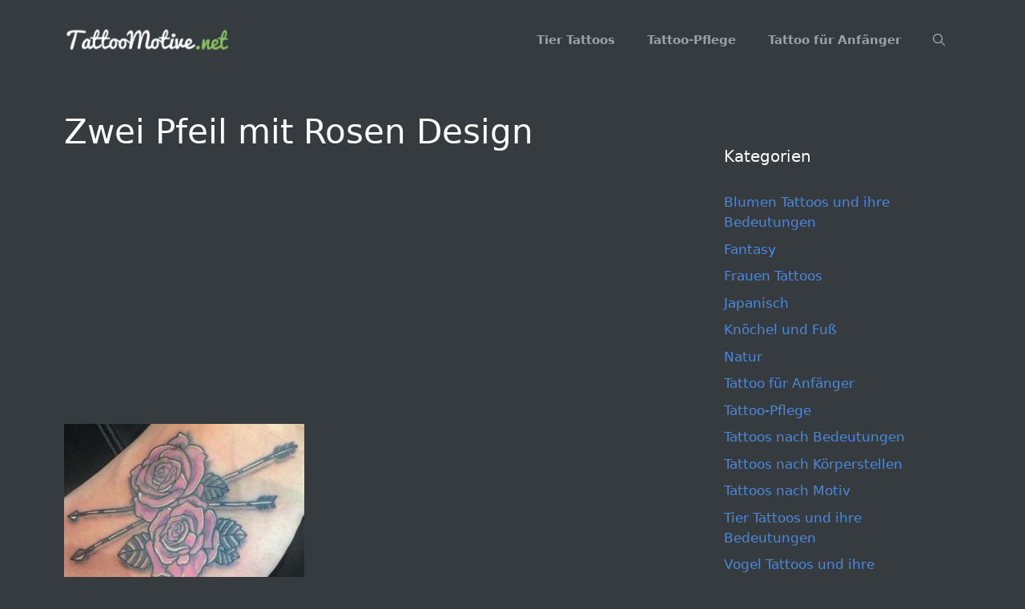

--- FILE ---
content_type: text/html; charset=UTF-8
request_url: https://tattoomotive.net/pfeil-tattoo-designs-mit-bedeutungen/29-21/
body_size: 13670
content:
<!DOCTYPE html>
<html lang="de">
<head>
	<meta charset="UTF-8">
	<meta name='robots' content='index, follow, max-image-preview:large, max-snippet:-1, max-video-preview:-1' />
<meta name="viewport" content="width=device-width, initial-scale=1">
	<!-- This site is optimized with the Yoast SEO plugin v25.6 - https://yoast.com/wordpress/plugins/seo/ -->
	<title>Zwei Pfeil mit Rosen Design - TattooMotive.net</title>
	<link rel="canonical" href="https://tattoomotive.net/pfeil-tattoo-designs-mit-bedeutungen/29-21/" />
	<meta property="og:locale" content="de_DE" />
	<meta property="og:type" content="article" />
	<meta property="og:title" content="Zwei Pfeil mit Rosen Design - TattooMotive.net" />
	<meta property="og:url" content="https://tattoomotive.net/pfeil-tattoo-designs-mit-bedeutungen/29-21/" />
	<meta property="og:site_name" content="TattooMotive.net" />
	<meta property="article:modified_time" content="2016-07-01T14:35:02+00:00" />
	<meta property="og:image" content="https://tattoomotive.net/pfeil-tattoo-designs-mit-bedeutungen/29-21" />
	<meta property="og:image:width" content="600" />
	<meta property="og:image:height" content="481" />
	<meta property="og:image:type" content="image/jpeg" />
	<meta name="twitter:card" content="summary_large_image" />
	<script type="application/ld+json" class="yoast-schema-graph">{"@context":"https://schema.org","@graph":[{"@type":"WebPage","@id":"https://tattoomotive.net/pfeil-tattoo-designs-mit-bedeutungen/29-21/","url":"https://tattoomotive.net/pfeil-tattoo-designs-mit-bedeutungen/29-21/","name":"Zwei Pfeil mit Rosen Design - TattooMotive.net","isPartOf":{"@id":"https://tattoomotive.net/#website"},"primaryImageOfPage":{"@id":"https://tattoomotive.net/pfeil-tattoo-designs-mit-bedeutungen/29-21/#primaryimage"},"image":{"@id":"https://tattoomotive.net/pfeil-tattoo-designs-mit-bedeutungen/29-21/#primaryimage"},"thumbnailUrl":"https://tattoomotive.net/wp-content/uploads/tattoomotive.net_pfeil-tattoo-designs-mit-bedeutungen-30-ideen-23.jpg","datePublished":"2016-07-01T14:13:32+00:00","dateModified":"2016-07-01T14:35:02+00:00","breadcrumb":{"@id":"https://tattoomotive.net/pfeil-tattoo-designs-mit-bedeutungen/29-21/#breadcrumb"},"inLanguage":"de","potentialAction":[{"@type":"ReadAction","target":["https://tattoomotive.net/pfeil-tattoo-designs-mit-bedeutungen/29-21/"]}]},{"@type":"ImageObject","inLanguage":"de","@id":"https://tattoomotive.net/pfeil-tattoo-designs-mit-bedeutungen/29-21/#primaryimage","url":"https://tattoomotive.net/wp-content/uploads/tattoomotive.net_pfeil-tattoo-designs-mit-bedeutungen-30-ideen-23.jpg","contentUrl":"https://tattoomotive.net/wp-content/uploads/tattoomotive.net_pfeil-tattoo-designs-mit-bedeutungen-30-ideen-23.jpg","width":600,"height":481,"caption":"Zwei Pfeil mit Rosen Design"},{"@type":"BreadcrumbList","@id":"https://tattoomotive.net/pfeil-tattoo-designs-mit-bedeutungen/29-21/#breadcrumb","itemListElement":[{"@type":"ListItem","position":1,"name":"Home","item":"https://tattoomotive.net/"},{"@type":"ListItem","position":2,"name":"Pfeil Tattoo Designs mit Bedeutungen – 35 Ideen","item":"https://tattoomotive.net/pfeil-tattoo-designs-mit-bedeutungen/"},{"@type":"ListItem","position":3,"name":"Zwei Pfeil mit Rosen Design"}]},{"@type":"WebSite","@id":"https://tattoomotive.net/#website","url":"https://tattoomotive.net/","name":"TattooMotive.net","description":"Tattoos, Tattoo Motive, Tattoo Bedeutungen","publisher":{"@id":"https://tattoomotive.net/#organization"},"potentialAction":[{"@type":"SearchAction","target":{"@type":"EntryPoint","urlTemplate":"https://tattoomotive.net/?s={search_term_string}"},"query-input":{"@type":"PropertyValueSpecification","valueRequired":true,"valueName":"search_term_string"}}],"inLanguage":"de"},{"@type":"Organization","@id":"https://tattoomotive.net/#organization","name":"TattooMotive.net","url":"https://tattoomotive.net/","logo":{"@type":"ImageObject","inLanguage":"de","@id":"https://tattoomotive.net/#/schema/logo/image/","url":"https://tattoomotive.net/wp-content/uploads/tattoomotive.net_tattoomotive.net_tattoomotive-logo-e1467159012499.png","contentUrl":"https://tattoomotive.net/wp-content/uploads/tattoomotive.net_tattoomotive.net_tattoomotive-logo-e1467159012499.png","width":247,"height":32,"caption":"TattooMotive.net"},"image":{"@id":"https://tattoomotive.net/#/schema/logo/image/"}}]}</script>
	<!-- / Yoast SEO plugin. -->


<link rel="alternate" type="application/rss+xml" title="TattooMotive.net &raquo; Feed" href="https://tattoomotive.net/feed/" />
<link rel="alternate" type="application/rss+xml" title="TattooMotive.net &raquo; Kommentar-Feed" href="https://tattoomotive.net/comments/feed/" />
<link rel="alternate" type="application/rss+xml" title="TattooMotive.net &raquo; Kommentar-Feed zu Zwei Pfeil mit Rosen Design" href="https://tattoomotive.net/pfeil-tattoo-designs-mit-bedeutungen/29-21/#main/feed/" />
<script>
window._wpemojiSettings = {"baseUrl":"https:\/\/s.w.org\/images\/core\/emoji\/15.0.3\/72x72\/","ext":".png","svgUrl":"https:\/\/s.w.org\/images\/core\/emoji\/15.0.3\/svg\/","svgExt":".svg","source":{"concatemoji":"https:\/\/tattoomotive.net\/wp-includes\/js\/wp-emoji-release.min.js?ver=6.6.4"}};
/*! This file is auto-generated */
!function(i,n){var o,s,e;function c(e){try{var t={supportTests:e,timestamp:(new Date).valueOf()};sessionStorage.setItem(o,JSON.stringify(t))}catch(e){}}function p(e,t,n){e.clearRect(0,0,e.canvas.width,e.canvas.height),e.fillText(t,0,0);var t=new Uint32Array(e.getImageData(0,0,e.canvas.width,e.canvas.height).data),r=(e.clearRect(0,0,e.canvas.width,e.canvas.height),e.fillText(n,0,0),new Uint32Array(e.getImageData(0,0,e.canvas.width,e.canvas.height).data));return t.every(function(e,t){return e===r[t]})}function u(e,t,n){switch(t){case"flag":return n(e,"\ud83c\udff3\ufe0f\u200d\u26a7\ufe0f","\ud83c\udff3\ufe0f\u200b\u26a7\ufe0f")?!1:!n(e,"\ud83c\uddfa\ud83c\uddf3","\ud83c\uddfa\u200b\ud83c\uddf3")&&!n(e,"\ud83c\udff4\udb40\udc67\udb40\udc62\udb40\udc65\udb40\udc6e\udb40\udc67\udb40\udc7f","\ud83c\udff4\u200b\udb40\udc67\u200b\udb40\udc62\u200b\udb40\udc65\u200b\udb40\udc6e\u200b\udb40\udc67\u200b\udb40\udc7f");case"emoji":return!n(e,"\ud83d\udc26\u200d\u2b1b","\ud83d\udc26\u200b\u2b1b")}return!1}function f(e,t,n){var r="undefined"!=typeof WorkerGlobalScope&&self instanceof WorkerGlobalScope?new OffscreenCanvas(300,150):i.createElement("canvas"),a=r.getContext("2d",{willReadFrequently:!0}),o=(a.textBaseline="top",a.font="600 32px Arial",{});return e.forEach(function(e){o[e]=t(a,e,n)}),o}function t(e){var t=i.createElement("script");t.src=e,t.defer=!0,i.head.appendChild(t)}"undefined"!=typeof Promise&&(o="wpEmojiSettingsSupports",s=["flag","emoji"],n.supports={everything:!0,everythingExceptFlag:!0},e=new Promise(function(e){i.addEventListener("DOMContentLoaded",e,{once:!0})}),new Promise(function(t){var n=function(){try{var e=JSON.parse(sessionStorage.getItem(o));if("object"==typeof e&&"number"==typeof e.timestamp&&(new Date).valueOf()<e.timestamp+604800&&"object"==typeof e.supportTests)return e.supportTests}catch(e){}return null}();if(!n){if("undefined"!=typeof Worker&&"undefined"!=typeof OffscreenCanvas&&"undefined"!=typeof URL&&URL.createObjectURL&&"undefined"!=typeof Blob)try{var e="postMessage("+f.toString()+"("+[JSON.stringify(s),u.toString(),p.toString()].join(",")+"));",r=new Blob([e],{type:"text/javascript"}),a=new Worker(URL.createObjectURL(r),{name:"wpTestEmojiSupports"});return void(a.onmessage=function(e){c(n=e.data),a.terminate(),t(n)})}catch(e){}c(n=f(s,u,p))}t(n)}).then(function(e){for(var t in e)n.supports[t]=e[t],n.supports.everything=n.supports.everything&&n.supports[t],"flag"!==t&&(n.supports.everythingExceptFlag=n.supports.everythingExceptFlag&&n.supports[t]);n.supports.everythingExceptFlag=n.supports.everythingExceptFlag&&!n.supports.flag,n.DOMReady=!1,n.readyCallback=function(){n.DOMReady=!0}}).then(function(){return e}).then(function(){var e;n.supports.everything||(n.readyCallback(),(e=n.source||{}).concatemoji?t(e.concatemoji):e.wpemoji&&e.twemoji&&(t(e.twemoji),t(e.wpemoji)))}))}((window,document),window._wpemojiSettings);
</script>
<style id='wp-emoji-styles-inline-css'>

	img.wp-smiley, img.emoji {
		display: inline !important;
		border: none !important;
		box-shadow: none !important;
		height: 1em !important;
		width: 1em !important;
		margin: 0 0.07em !important;
		vertical-align: -0.1em !important;
		background: none !important;
		padding: 0 !important;
	}
</style>
<link rel='stylesheet' id='wp-block-library-css' href='https://tattoomotive.net/wp-includes/css/dist/block-library/style.min.css?ver=6.6.4' media='all' />
<style id='classic-theme-styles-inline-css'>
/*! This file is auto-generated */
.wp-block-button__link{color:#fff;background-color:#32373c;border-radius:9999px;box-shadow:none;text-decoration:none;padding:calc(.667em + 2px) calc(1.333em + 2px);font-size:1.125em}.wp-block-file__button{background:#32373c;color:#fff;text-decoration:none}
</style>
<style id='global-styles-inline-css'>
:root{--wp--preset--aspect-ratio--square: 1;--wp--preset--aspect-ratio--4-3: 4/3;--wp--preset--aspect-ratio--3-4: 3/4;--wp--preset--aspect-ratio--3-2: 3/2;--wp--preset--aspect-ratio--2-3: 2/3;--wp--preset--aspect-ratio--16-9: 16/9;--wp--preset--aspect-ratio--9-16: 9/16;--wp--preset--color--black: #000000;--wp--preset--color--cyan-bluish-gray: #abb8c3;--wp--preset--color--white: #ffffff;--wp--preset--color--pale-pink: #f78da7;--wp--preset--color--vivid-red: #cf2e2e;--wp--preset--color--luminous-vivid-orange: #ff6900;--wp--preset--color--luminous-vivid-amber: #fcb900;--wp--preset--color--light-green-cyan: #7bdcb5;--wp--preset--color--vivid-green-cyan: #00d084;--wp--preset--color--pale-cyan-blue: #8ed1fc;--wp--preset--color--vivid-cyan-blue: #0693e3;--wp--preset--color--vivid-purple: #9b51e0;--wp--preset--color--contrast: var(--contrast);--wp--preset--color--contrast-2: var(--contrast-2);--wp--preset--color--contrast-3: var(--contrast-3);--wp--preset--color--base: var(--base);--wp--preset--color--base-2: var(--base-2);--wp--preset--color--base-3: var(--base-3);--wp--preset--color--accent: var(--accent);--wp--preset--gradient--vivid-cyan-blue-to-vivid-purple: linear-gradient(135deg,rgba(6,147,227,1) 0%,rgb(155,81,224) 100%);--wp--preset--gradient--light-green-cyan-to-vivid-green-cyan: linear-gradient(135deg,rgb(122,220,180) 0%,rgb(0,208,130) 100%);--wp--preset--gradient--luminous-vivid-amber-to-luminous-vivid-orange: linear-gradient(135deg,rgba(252,185,0,1) 0%,rgba(255,105,0,1) 100%);--wp--preset--gradient--luminous-vivid-orange-to-vivid-red: linear-gradient(135deg,rgba(255,105,0,1) 0%,rgb(207,46,46) 100%);--wp--preset--gradient--very-light-gray-to-cyan-bluish-gray: linear-gradient(135deg,rgb(238,238,238) 0%,rgb(169,184,195) 100%);--wp--preset--gradient--cool-to-warm-spectrum: linear-gradient(135deg,rgb(74,234,220) 0%,rgb(151,120,209) 20%,rgb(207,42,186) 40%,rgb(238,44,130) 60%,rgb(251,105,98) 80%,rgb(254,248,76) 100%);--wp--preset--gradient--blush-light-purple: linear-gradient(135deg,rgb(255,206,236) 0%,rgb(152,150,240) 100%);--wp--preset--gradient--blush-bordeaux: linear-gradient(135deg,rgb(254,205,165) 0%,rgb(254,45,45) 50%,rgb(107,0,62) 100%);--wp--preset--gradient--luminous-dusk: linear-gradient(135deg,rgb(255,203,112) 0%,rgb(199,81,192) 50%,rgb(65,88,208) 100%);--wp--preset--gradient--pale-ocean: linear-gradient(135deg,rgb(255,245,203) 0%,rgb(182,227,212) 50%,rgb(51,167,181) 100%);--wp--preset--gradient--electric-grass: linear-gradient(135deg,rgb(202,248,128) 0%,rgb(113,206,126) 100%);--wp--preset--gradient--midnight: linear-gradient(135deg,rgb(2,3,129) 0%,rgb(40,116,252) 100%);--wp--preset--font-size--small: 13px;--wp--preset--font-size--medium: 20px;--wp--preset--font-size--large: 36px;--wp--preset--font-size--x-large: 42px;--wp--preset--spacing--20: 0.44rem;--wp--preset--spacing--30: 0.67rem;--wp--preset--spacing--40: 1rem;--wp--preset--spacing--50: 1.5rem;--wp--preset--spacing--60: 2.25rem;--wp--preset--spacing--70: 3.38rem;--wp--preset--spacing--80: 5.06rem;--wp--preset--shadow--natural: 6px 6px 9px rgba(0, 0, 0, 0.2);--wp--preset--shadow--deep: 12px 12px 50px rgba(0, 0, 0, 0.4);--wp--preset--shadow--sharp: 6px 6px 0px rgba(0, 0, 0, 0.2);--wp--preset--shadow--outlined: 6px 6px 0px -3px rgba(255, 255, 255, 1), 6px 6px rgba(0, 0, 0, 1);--wp--preset--shadow--crisp: 6px 6px 0px rgba(0, 0, 0, 1);}:where(.is-layout-flex){gap: 0.5em;}:where(.is-layout-grid){gap: 0.5em;}body .is-layout-flex{display: flex;}.is-layout-flex{flex-wrap: wrap;align-items: center;}.is-layout-flex > :is(*, div){margin: 0;}body .is-layout-grid{display: grid;}.is-layout-grid > :is(*, div){margin: 0;}:where(.wp-block-columns.is-layout-flex){gap: 2em;}:where(.wp-block-columns.is-layout-grid){gap: 2em;}:where(.wp-block-post-template.is-layout-flex){gap: 1.25em;}:where(.wp-block-post-template.is-layout-grid){gap: 1.25em;}.has-black-color{color: var(--wp--preset--color--black) !important;}.has-cyan-bluish-gray-color{color: var(--wp--preset--color--cyan-bluish-gray) !important;}.has-white-color{color: var(--wp--preset--color--white) !important;}.has-pale-pink-color{color: var(--wp--preset--color--pale-pink) !important;}.has-vivid-red-color{color: var(--wp--preset--color--vivid-red) !important;}.has-luminous-vivid-orange-color{color: var(--wp--preset--color--luminous-vivid-orange) !important;}.has-luminous-vivid-amber-color{color: var(--wp--preset--color--luminous-vivid-amber) !important;}.has-light-green-cyan-color{color: var(--wp--preset--color--light-green-cyan) !important;}.has-vivid-green-cyan-color{color: var(--wp--preset--color--vivid-green-cyan) !important;}.has-pale-cyan-blue-color{color: var(--wp--preset--color--pale-cyan-blue) !important;}.has-vivid-cyan-blue-color{color: var(--wp--preset--color--vivid-cyan-blue) !important;}.has-vivid-purple-color{color: var(--wp--preset--color--vivid-purple) !important;}.has-black-background-color{background-color: var(--wp--preset--color--black) !important;}.has-cyan-bluish-gray-background-color{background-color: var(--wp--preset--color--cyan-bluish-gray) !important;}.has-white-background-color{background-color: var(--wp--preset--color--white) !important;}.has-pale-pink-background-color{background-color: var(--wp--preset--color--pale-pink) !important;}.has-vivid-red-background-color{background-color: var(--wp--preset--color--vivid-red) !important;}.has-luminous-vivid-orange-background-color{background-color: var(--wp--preset--color--luminous-vivid-orange) !important;}.has-luminous-vivid-amber-background-color{background-color: var(--wp--preset--color--luminous-vivid-amber) !important;}.has-light-green-cyan-background-color{background-color: var(--wp--preset--color--light-green-cyan) !important;}.has-vivid-green-cyan-background-color{background-color: var(--wp--preset--color--vivid-green-cyan) !important;}.has-pale-cyan-blue-background-color{background-color: var(--wp--preset--color--pale-cyan-blue) !important;}.has-vivid-cyan-blue-background-color{background-color: var(--wp--preset--color--vivid-cyan-blue) !important;}.has-vivid-purple-background-color{background-color: var(--wp--preset--color--vivid-purple) !important;}.has-black-border-color{border-color: var(--wp--preset--color--black) !important;}.has-cyan-bluish-gray-border-color{border-color: var(--wp--preset--color--cyan-bluish-gray) !important;}.has-white-border-color{border-color: var(--wp--preset--color--white) !important;}.has-pale-pink-border-color{border-color: var(--wp--preset--color--pale-pink) !important;}.has-vivid-red-border-color{border-color: var(--wp--preset--color--vivid-red) !important;}.has-luminous-vivid-orange-border-color{border-color: var(--wp--preset--color--luminous-vivid-orange) !important;}.has-luminous-vivid-amber-border-color{border-color: var(--wp--preset--color--luminous-vivid-amber) !important;}.has-light-green-cyan-border-color{border-color: var(--wp--preset--color--light-green-cyan) !important;}.has-vivid-green-cyan-border-color{border-color: var(--wp--preset--color--vivid-green-cyan) !important;}.has-pale-cyan-blue-border-color{border-color: var(--wp--preset--color--pale-cyan-blue) !important;}.has-vivid-cyan-blue-border-color{border-color: var(--wp--preset--color--vivid-cyan-blue) !important;}.has-vivid-purple-border-color{border-color: var(--wp--preset--color--vivid-purple) !important;}.has-vivid-cyan-blue-to-vivid-purple-gradient-background{background: var(--wp--preset--gradient--vivid-cyan-blue-to-vivid-purple) !important;}.has-light-green-cyan-to-vivid-green-cyan-gradient-background{background: var(--wp--preset--gradient--light-green-cyan-to-vivid-green-cyan) !important;}.has-luminous-vivid-amber-to-luminous-vivid-orange-gradient-background{background: var(--wp--preset--gradient--luminous-vivid-amber-to-luminous-vivid-orange) !important;}.has-luminous-vivid-orange-to-vivid-red-gradient-background{background: var(--wp--preset--gradient--luminous-vivid-orange-to-vivid-red) !important;}.has-very-light-gray-to-cyan-bluish-gray-gradient-background{background: var(--wp--preset--gradient--very-light-gray-to-cyan-bluish-gray) !important;}.has-cool-to-warm-spectrum-gradient-background{background: var(--wp--preset--gradient--cool-to-warm-spectrum) !important;}.has-blush-light-purple-gradient-background{background: var(--wp--preset--gradient--blush-light-purple) !important;}.has-blush-bordeaux-gradient-background{background: var(--wp--preset--gradient--blush-bordeaux) !important;}.has-luminous-dusk-gradient-background{background: var(--wp--preset--gradient--luminous-dusk) !important;}.has-pale-ocean-gradient-background{background: var(--wp--preset--gradient--pale-ocean) !important;}.has-electric-grass-gradient-background{background: var(--wp--preset--gradient--electric-grass) !important;}.has-midnight-gradient-background{background: var(--wp--preset--gradient--midnight) !important;}.has-small-font-size{font-size: var(--wp--preset--font-size--small) !important;}.has-medium-font-size{font-size: var(--wp--preset--font-size--medium) !important;}.has-large-font-size{font-size: var(--wp--preset--font-size--large) !important;}.has-x-large-font-size{font-size: var(--wp--preset--font-size--x-large) !important;}
:where(.wp-block-post-template.is-layout-flex){gap: 1.25em;}:where(.wp-block-post-template.is-layout-grid){gap: 1.25em;}
:where(.wp-block-columns.is-layout-flex){gap: 2em;}:where(.wp-block-columns.is-layout-grid){gap: 2em;}
:root :where(.wp-block-pullquote){font-size: 1.5em;line-height: 1.6;}
</style>
<link rel='stylesheet' id='crp-style-rounded-thumbs-css' href='https://tattoomotive.net/wp-content/plugins/contextual-related-posts/css/rounded-thumbs.min.css?ver=4.1.0' media='all' />
<style id='crp-style-rounded-thumbs-inline-css'>

			.crp_related.crp-rounded-thumbs a {
				width: 270px;
                height: 270px;
				text-decoration: none;
			}
			.crp_related.crp-rounded-thumbs img {
				max-width: 270px;
				margin: auto;
			}
			.crp_related.crp-rounded-thumbs .crp_title {
				width: 100%;
			}
			
</style>
<link rel='stylesheet' id='generate-comments-css' href='https://tattoomotive.net/wp-content/themes/generatepress/assets/css/components/comments.min.css?ver=3.6.1' media='all' />
<link rel='stylesheet' id='generate-style-css' href='https://tattoomotive.net/wp-content/themes/generatepress/assets/css/main.min.css?ver=3.6.1' media='all' />
<style id='generate-style-inline-css'>
body{background-color:#363b40;color:#9da2a6;}a{color:#1e73be;}a:hover, a:focus, a:active{color:#000000;}.wp-block-group__inner-container{max-width:1200px;margin-left:auto;margin-right:auto;}.site-header .header-image{width:210px;}.navigation-search{position:absolute;left:-99999px;pointer-events:none;visibility:hidden;z-index:20;width:100%;top:0;transition:opacity 100ms ease-in-out;opacity:0;}.navigation-search.nav-search-active{left:0;right:0;pointer-events:auto;visibility:visible;opacity:1;}.navigation-search input[type="search"]{outline:0;border:0;vertical-align:bottom;line-height:1;opacity:0.9;width:100%;z-index:20;border-radius:0;-webkit-appearance:none;height:60px;}.navigation-search input::-ms-clear{display:none;width:0;height:0;}.navigation-search input::-ms-reveal{display:none;width:0;height:0;}.navigation-search input::-webkit-search-decoration, .navigation-search input::-webkit-search-cancel-button, .navigation-search input::-webkit-search-results-button, .navigation-search input::-webkit-search-results-decoration{display:none;}.gen-sidebar-nav .navigation-search{top:auto;bottom:0;}:root{--contrast:#222222;--contrast-2:#575760;--contrast-3:#b2b2be;--base:#f0f0f0;--base-2:#f7f8f9;--base-3:#ffffff;--accent:#1e73be;}:root .has-contrast-color{color:var(--contrast);}:root .has-contrast-background-color{background-color:var(--contrast);}:root .has-contrast-2-color{color:var(--contrast-2);}:root .has-contrast-2-background-color{background-color:var(--contrast-2);}:root .has-contrast-3-color{color:var(--contrast-3);}:root .has-contrast-3-background-color{background-color:var(--contrast-3);}:root .has-base-color{color:var(--base);}:root .has-base-background-color{background-color:var(--base);}:root .has-base-2-color{color:var(--base-2);}:root .has-base-2-background-color{background-color:var(--base-2);}:root .has-base-3-color{color:var(--base-3);}:root .has-base-3-background-color{background-color:var(--base-3);}:root .has-accent-color{color:var(--accent);}:root .has-accent-background-color{background-color:var(--accent);}body, button, input, select, textarea{font-family:-apple-system, system-ui, BlinkMacSystemFont, "Segoe UI", Helvetica, Arial, sans-serif, "Apple Color Emoji", "Segoe UI Emoji", "Segoe UI Symbol";}body{line-height:1.5;}.entry-content > [class*="wp-block-"]:not(:last-child):not(.wp-block-heading){margin-bottom:1.5em;}.main-navigation a, .menu-toggle{font-weight:700;}.main-navigation .main-nav ul ul li a{font-size:14px;}.sidebar .widget, .footer-widgets .widget{font-size:17px;}@media (max-width:768px){h1{font-size:31px;}h2{font-size:27px;}h3{font-size:24px;}h4{font-size:22px;}h5{font-size:19px;}}.top-bar{background-color:#636363;color:#ffffff;}.top-bar a{color:#ffffff;}.top-bar a:hover{color:#303030;}.site-header{background-color:#363b40;}.site-header a{color:#4a89dc;}.site-header a:hover{color:#ffffff;}.main-title a,.main-title a:hover{color:#222222;}.site-description{color:#757575;}.mobile-menu-control-wrapper .menu-toggle,.mobile-menu-control-wrapper .menu-toggle:hover,.mobile-menu-control-wrapper .menu-toggle:focus,.has-inline-mobile-toggle #site-navigation.toggled{background-color:rgba(0, 0, 0, 0.02);}.main-navigation,.main-navigation ul ul{background-color:#363b40;}.main-navigation .main-nav ul li a, .main-navigation .menu-toggle, .main-navigation .menu-bar-items{color:#9da2a6;}.main-navigation .main-nav ul li:not([class*="current-menu-"]):hover > a, .main-navigation .main-nav ul li:not([class*="current-menu-"]):focus > a, .main-navigation .main-nav ul li.sfHover:not([class*="current-menu-"]) > a, .main-navigation .menu-bar-item:hover > a, .main-navigation .menu-bar-item.sfHover > a{color:#ffffff;background-color:#363b40;}button.menu-toggle:hover,button.menu-toggle:focus{color:#9da2a6;}.main-navigation .main-nav ul li[class*="current-menu-"] > a{color:#ffffff;background-color:#363b40;}.navigation-search input[type="search"],.navigation-search input[type="search"]:active, .navigation-search input[type="search"]:focus, .main-navigation .main-nav ul li.search-item.active > a, .main-navigation .menu-bar-items .search-item.active > a{color:#ffffff;background-color:#363b40;opacity:1;}.main-navigation ul ul{background-color:#363b40;}.main-navigation .main-nav ul ul li a{color:#9da2a6;}.main-navigation .main-nav ul ul li:not([class*="current-menu-"]):hover > a,.main-navigation .main-nav ul ul li:not([class*="current-menu-"]):focus > a, .main-navigation .main-nav ul ul li.sfHover:not([class*="current-menu-"]) > a{color:#ffffff;background-color:#eaeaea;}.main-navigation .main-nav ul ul li[class*="current-menu-"] > a{color:#7a8896;background-color:#eaeaea;}.separate-containers .inside-article, .separate-containers .comments-area, .separate-containers .page-header, .one-container .container, .separate-containers .paging-navigation, .inside-page-header{background-color:#363b40;}.entry-title a{color:#ffffff;}.entry-title a:hover{color:#9da2a6;}.entry-meta{color:#9da2a6;}h1{color:#ffffff;}h2{color:#ffffff;}h3{color:#ffffff;}h4{color:#ffffff;}h5{color:#ffffff;}.sidebar .widget{background-color:#363b40;}.sidebar .widget a{color:#4a89dc;}.sidebar .widget a:hover{color:#9da2a6;}.sidebar .widget .widget-title{color:#ffffff;}.footer-widgets{background-color:#363b40;}.footer-widgets a{color:#4a89dc;}.footer-widgets a:hover{color:#ffffff;}.footer-widgets .widget-title{color:#000000;}.site-info{color:#ffffff;background-color:#55555e;}.site-info a{color:#ffffff;}.site-info a:hover{color:#d3d3d3;}.footer-bar .widget_nav_menu .current-menu-item a{color:#d3d3d3;}input[type="text"],input[type="email"],input[type="url"],input[type="password"],input[type="search"],input[type="tel"],input[type="number"],textarea,select{color:#666666;background-color:#fafafa;border-color:#cccccc;}input[type="text"]:focus,input[type="email"]:focus,input[type="url"]:focus,input[type="password"]:focus,input[type="search"]:focus,input[type="tel"]:focus,input[type="number"]:focus,textarea:focus,select:focus{color:#666666;background-color:#ffffff;border-color:#bfbfbf;}button,html input[type="button"],input[type="reset"],input[type="submit"],a.button,a.wp-block-button__link:not(.has-background){color:#ffffff;background-color:#55555e;}button:hover,html input[type="button"]:hover,input[type="reset"]:hover,input[type="submit"]:hover,a.button:hover,button:focus,html input[type="button"]:focus,input[type="reset"]:focus,input[type="submit"]:focus,a.button:focus,a.wp-block-button__link:not(.has-background):active,a.wp-block-button__link:not(.has-background):focus,a.wp-block-button__link:not(.has-background):hover{color:#ffffff;background-color:#3f4047;}a.generate-back-to-top{background-color:rgba( 0,0,0,0.4 );color:#ffffff;}a.generate-back-to-top:hover,a.generate-back-to-top:focus{background-color:rgba( 0,0,0,0.6 );color:#ffffff;}:root{--gp-search-modal-bg-color:var(--base-3);--gp-search-modal-text-color:var(--contrast);--gp-search-modal-overlay-bg-color:rgba(0,0,0,0.2);}@media (max-width: 768px){.main-navigation .menu-bar-item:hover > a, .main-navigation .menu-bar-item.sfHover > a{background:none;color:#9da2a6;}}.nav-below-header .main-navigation .inside-navigation.grid-container, .nav-above-header .main-navigation .inside-navigation.grid-container{padding:0px 20px 0px 20px;}.site-main .wp-block-group__inner-container{padding:40px;}.separate-containers .paging-navigation{padding-top:20px;padding-bottom:20px;}.entry-content .alignwide, body:not(.no-sidebar) .entry-content .alignfull{margin-left:-40px;width:calc(100% + 80px);max-width:calc(100% + 80px);}.rtl .menu-item-has-children .dropdown-menu-toggle{padding-left:20px;}.rtl .main-navigation .main-nav ul li.menu-item-has-children > a{padding-right:20px;}@media (max-width:768px){.separate-containers .inside-article, .separate-containers .comments-area, .separate-containers .page-header, .separate-containers .paging-navigation, .one-container .site-content, .inside-page-header{padding:30px;}.site-main .wp-block-group__inner-container{padding:30px;}.inside-top-bar{padding-right:30px;padding-left:30px;}.inside-header{padding-right:30px;padding-left:30px;}.widget-area .widget{padding-top:30px;padding-right:30px;padding-bottom:30px;padding-left:30px;}.footer-widgets-container{padding-top:30px;padding-right:30px;padding-bottom:30px;padding-left:30px;}.inside-site-info{padding-right:30px;padding-left:30px;}.entry-content .alignwide, body:not(.no-sidebar) .entry-content .alignfull{margin-left:-30px;width:calc(100% + 60px);max-width:calc(100% + 60px);}.one-container .site-main .paging-navigation{margin-bottom:20px;}}/* End cached CSS */.is-right-sidebar{width:30%;}.is-left-sidebar{width:30%;}.site-content .content-area{width:70%;}@media (max-width: 768px){.main-navigation .menu-toggle,.sidebar-nav-mobile:not(#sticky-placeholder){display:block;}.main-navigation ul,.gen-sidebar-nav,.main-navigation:not(.slideout-navigation):not(.toggled) .main-nav > ul,.has-inline-mobile-toggle #site-navigation .inside-navigation > *:not(.navigation-search):not(.main-nav){display:none;}.nav-align-right .inside-navigation,.nav-align-center .inside-navigation{justify-content:space-between;}.has-inline-mobile-toggle .mobile-menu-control-wrapper{display:flex;flex-wrap:wrap;}.has-inline-mobile-toggle .inside-header{flex-direction:row;text-align:left;flex-wrap:wrap;}.has-inline-mobile-toggle .header-widget,.has-inline-mobile-toggle #site-navigation{flex-basis:100%;}.nav-float-left .has-inline-mobile-toggle #site-navigation{order:10;}}
.dynamic-author-image-rounded{border-radius:100%;}.dynamic-featured-image, .dynamic-author-image{vertical-align:middle;}.one-container.blog .dynamic-content-template:not(:last-child), .one-container.archive .dynamic-content-template:not(:last-child){padding-bottom:0px;}.dynamic-entry-excerpt > p:last-child{margin-bottom:0px;}
</style>
<link rel='stylesheet' id='generate-child-css' href='https://tattoomotive.net/wp-content/themes/generatepress_child/style.css?ver=1631277151' media='all' />
<link rel='stylesheet' id='sti-style-css' href='https://tattoomotive.net/wp-content/plugins/share-this-image/assets/css/sti.min.css?ver=2.11' media='all' />
<script src="https://tattoomotive.net/wp-includes/js/jquery/jquery.min.js?ver=3.7.1" id="jquery-core-js"></script>
<script src="https://tattoomotive.net/wp-includes/js/jquery/jquery-migrate.min.js?ver=3.4.1" id="jquery-migrate-js"></script>
<link rel="https://api.w.org/" href="https://tattoomotive.net/wp-json/" /><link rel="alternate" title="JSON" type="application/json" href="https://tattoomotive.net/wp-json/wp/v2/media/2912" /><link rel="EditURI" type="application/rsd+xml" title="RSD" href="https://tattoomotive.net/xmlrpc.php?rsd" />
<meta name="generator" content="WordPress 6.6.4" />
<link rel='shortlink' href='https://tattoomotive.net/?p=2912' />
<link rel="alternate" title="oEmbed (JSON)" type="application/json+oembed" href="https://tattoomotive.net/wp-json/oembed/1.0/embed?url=https%3A%2F%2Ftattoomotive.net%2Fpfeil-tattoo-designs-mit-bedeutungen%2F29-21%2F%23main" />
<link rel="alternate" title="oEmbed (XML)" type="text/xml+oembed" href="https://tattoomotive.net/wp-json/oembed/1.0/embed?url=https%3A%2F%2Ftattoomotive.net%2Fpfeil-tattoo-designs-mit-bedeutungen%2F29-21%2F%23main&#038;format=xml" />
<script async src="https://pagead2.googlesyndication.com/pagead/js/adsbygoogle.js?client=ca-pub-7989944323017967"
     crossorigin="anonymous"></script><link rel="icon" href="https://tattoomotive.net/wp-content/uploads/300x300-150x150.png" sizes="32x32" />
<link rel="icon" href="https://tattoomotive.net/wp-content/uploads/300x300-270x270.png" sizes="192x192" />
<link rel="apple-touch-icon" href="https://tattoomotive.net/wp-content/uploads/300x300-270x270.png" />
<meta name="msapplication-TileImage" content="https://tattoomotive.net/wp-content/uploads/300x300-270x270.png" />
</head>

<body class="attachment attachment-template-default single single-attachment postid-2912 attachmentid-2912 attachment-jpeg wp-custom-logo wp-embed-responsive post-image-above-header post-image-aligned-center sticky-menu-fade right-sidebar nav-float-right one-container nav-search-enabled header-aligned-left dropdown-hover" itemtype="https://schema.org/Blog" itemscope>
	<a class="screen-reader-text skip-link" href="#content" title="Zum Inhalt springen">Zum Inhalt springen</a>		<header class="site-header has-inline-mobile-toggle" id="masthead" aria-label="Website"  itemtype="https://schema.org/WPHeader" itemscope>
			<div class="inside-header grid-container">
				<div class="site-logo">
					<a href="https://tattoomotive.net/" rel="home">
						<img  class="header-image is-logo-image" alt="TattooMotive.net" src="https://tattoomotive.net/wp-content/uploads/tattoomotive.net_tattoomotive.net_tattoomotive-logo-e1467159012499.png" width="247" height="32" />
					</a>
				</div>	<nav class="main-navigation mobile-menu-control-wrapper" id="mobile-menu-control-wrapper" aria-label="Mobil-Umschalter">
		<div class="menu-bar-items"><span class="menu-bar-item search-item"><a aria-label="Suchleiste öffnen" href="#"><span class="gp-icon icon-search"><svg viewBox="0 0 512 512" aria-hidden="true" xmlns="http://www.w3.org/2000/svg" width="1em" height="1em"><path fill-rule="evenodd" clip-rule="evenodd" d="M208 48c-88.366 0-160 71.634-160 160s71.634 160 160 160 160-71.634 160-160S296.366 48 208 48zM0 208C0 93.125 93.125 0 208 0s208 93.125 208 208c0 48.741-16.765 93.566-44.843 129.024l133.826 134.018c9.366 9.379 9.355 24.575-.025 33.941-9.379 9.366-24.575 9.355-33.941-.025L337.238 370.987C301.747 399.167 256.839 416 208 416 93.125 416 0 322.875 0 208z" /></svg><svg viewBox="0 0 512 512" aria-hidden="true" xmlns="http://www.w3.org/2000/svg" width="1em" height="1em"><path d="M71.029 71.029c9.373-9.372 24.569-9.372 33.942 0L256 222.059l151.029-151.03c9.373-9.372 24.569-9.372 33.942 0 9.372 9.373 9.372 24.569 0 33.942L289.941 256l151.03 151.029c9.372 9.373 9.372 24.569 0 33.942-9.373 9.372-24.569 9.372-33.942 0L256 289.941l-151.029 151.03c-9.373 9.372-24.569 9.372-33.942 0-9.372-9.373-9.372-24.569 0-33.942L222.059 256 71.029 104.971c-9.372-9.373-9.372-24.569 0-33.942z" /></svg></span></a></span></div>		<button data-nav="site-navigation" class="menu-toggle" aria-controls="primary-menu" aria-expanded="false">
			<span class="gp-icon icon-menu-bars"><svg viewBox="0 0 512 512" aria-hidden="true" xmlns="http://www.w3.org/2000/svg" width="1em" height="1em"><path d="M0 96c0-13.255 10.745-24 24-24h464c13.255 0 24 10.745 24 24s-10.745 24-24 24H24c-13.255 0-24-10.745-24-24zm0 160c0-13.255 10.745-24 24-24h464c13.255 0 24 10.745 24 24s-10.745 24-24 24H24c-13.255 0-24-10.745-24-24zm0 160c0-13.255 10.745-24 24-24h464c13.255 0 24 10.745 24 24s-10.745 24-24 24H24c-13.255 0-24-10.745-24-24z" /></svg><svg viewBox="0 0 512 512" aria-hidden="true" xmlns="http://www.w3.org/2000/svg" width="1em" height="1em"><path d="M71.029 71.029c9.373-9.372 24.569-9.372 33.942 0L256 222.059l151.029-151.03c9.373-9.372 24.569-9.372 33.942 0 9.372 9.373 9.372 24.569 0 33.942L289.941 256l151.03 151.029c9.372 9.373 9.372 24.569 0 33.942-9.373 9.372-24.569 9.372-33.942 0L256 289.941l-151.029 151.03c-9.373 9.372-24.569 9.372-33.942 0-9.372-9.373-9.372-24.569 0-33.942L222.059 256 71.029 104.971c-9.372-9.373-9.372-24.569 0-33.942z" /></svg></span><span class="screen-reader-text">Menü</span>		</button>
	</nav>
			<nav class="main-navigation has-menu-bar-items sub-menu-right" id="site-navigation" aria-label="Primär"  itemtype="https://schema.org/SiteNavigationElement" itemscope>
			<div class="inside-navigation grid-container">
				<form method="get" class="search-form navigation-search" action="https://tattoomotive.net/">
					<input type="search" class="search-field" value="" name="s" title="Suche" />
				</form>				<button class="menu-toggle" aria-controls="primary-menu" aria-expanded="false">
					<span class="gp-icon icon-menu-bars"><svg viewBox="0 0 512 512" aria-hidden="true" xmlns="http://www.w3.org/2000/svg" width="1em" height="1em"><path d="M0 96c0-13.255 10.745-24 24-24h464c13.255 0 24 10.745 24 24s-10.745 24-24 24H24c-13.255 0-24-10.745-24-24zm0 160c0-13.255 10.745-24 24-24h464c13.255 0 24 10.745 24 24s-10.745 24-24 24H24c-13.255 0-24-10.745-24-24zm0 160c0-13.255 10.745-24 24-24h464c13.255 0 24 10.745 24 24s-10.745 24-24 24H24c-13.255 0-24-10.745-24-24z" /></svg><svg viewBox="0 0 512 512" aria-hidden="true" xmlns="http://www.w3.org/2000/svg" width="1em" height="1em"><path d="M71.029 71.029c9.373-9.372 24.569-9.372 33.942 0L256 222.059l151.029-151.03c9.373-9.372 24.569-9.372 33.942 0 9.372 9.373 9.372 24.569 0 33.942L289.941 256l151.03 151.029c9.372 9.373 9.372 24.569 0 33.942-9.373 9.372-24.569 9.372-33.942 0L256 289.941l-151.029 151.03c-9.373 9.372-24.569 9.372-33.942 0-9.372-9.373-9.372-24.569 0-33.942L222.059 256 71.029 104.971c-9.372-9.373-9.372-24.569 0-33.942z" /></svg></span><span class="screen-reader-text">Menü</span>				</button>
				<div id="primary-menu" class="main-nav"><ul id="menu-menu-1" class=" menu sf-menu"><li id="menu-item-229" class="menu-item menu-item-type-taxonomy menu-item-object-category menu-item-229"><a href="https://tattoomotive.net/category/nach-motiv/tiere-tattoos/">Tier Tattoos</a></li>
<li id="menu-item-819" class="menu-item menu-item-type-taxonomy menu-item-object-category menu-item-819"><a href="https://tattoomotive.net/category/tattoo-pflege/">Tattoo-Pflege</a></li>
<li id="menu-item-820" class="menu-item menu-item-type-taxonomy menu-item-object-category menu-item-820"><a href="https://tattoomotive.net/category/tattoo-fuer-anfaenger/">Tattoo für Anfänger</a></li>
</ul></div><div class="menu-bar-items"><span class="menu-bar-item search-item"><a aria-label="Suchleiste öffnen" href="#"><span class="gp-icon icon-search"><svg viewBox="0 0 512 512" aria-hidden="true" xmlns="http://www.w3.org/2000/svg" width="1em" height="1em"><path fill-rule="evenodd" clip-rule="evenodd" d="M208 48c-88.366 0-160 71.634-160 160s71.634 160 160 160 160-71.634 160-160S296.366 48 208 48zM0 208C0 93.125 93.125 0 208 0s208 93.125 208 208c0 48.741-16.765 93.566-44.843 129.024l133.826 134.018c9.366 9.379 9.355 24.575-.025 33.941-9.379 9.366-24.575 9.355-33.941-.025L337.238 370.987C301.747 399.167 256.839 416 208 416 93.125 416 0 322.875 0 208z" /></svg><svg viewBox="0 0 512 512" aria-hidden="true" xmlns="http://www.w3.org/2000/svg" width="1em" height="1em"><path d="M71.029 71.029c9.373-9.372 24.569-9.372 33.942 0L256 222.059l151.029-151.03c9.373-9.372 24.569-9.372 33.942 0 9.372 9.373 9.372 24.569 0 33.942L289.941 256l151.03 151.029c9.372 9.373 9.372 24.569 0 33.942-9.373 9.372-24.569 9.372-33.942 0L256 289.941l-151.029 151.03c-9.373 9.372-24.569 9.372-33.942 0-9.372-9.373-9.372-24.569 0-33.942L222.059 256 71.029 104.971c-9.372-9.373-9.372-24.569 0-33.942z" /></svg></span></a></span></div>			</div>
		</nav>
					</div>
		</header>
		
	<div class="site grid-container container hfeed" id="page">
				<div class="site-content" id="content">
			
	<div class="content-area" id="primary">
		<main class="site-main" id="main">
			
<article id="post-2912" class="post-2912 attachment type-attachment status-inherit hentry" itemtype="https://schema.org/CreativeWork" itemscope>
	<div class="inside-article">
					<header class="entry-header">
				<h1 class="entry-title" itemprop="headline">Zwei Pfeil mit Rosen Design</h1>			</header>
			&nbsp;&nbsp;<ins class="adsbygoogle"
     style="display:block"
     data-ad-client="ca-pub-7989944323017967"
     data-ad-slot="2671035881"
     data-ad-format="auto"
     data-full-width-responsive="true"></ins>
<script>
     (adsbygoogle = window.adsbygoogle || []).push({});
</script>
		<div class="entry-content" itemprop="text">
			<p class="attachment"><a href='https://tattoomotive.net/wp-content/uploads/tattoomotive.net_pfeil-tattoo-designs-mit-bedeutungen-30-ideen-23.jpg'><picture><source srcset="https://tattoomotive.net/wp-content/uploads/tattoomotive.net_pfeil-tattoo-designs-mit-bedeutungen-30-ideen-23-300x241.jpg 300w, https://tattoomotive.net/wp-content/uploads/tattoomotive.net_pfeil-tattoo-designs-mit-bedeutungen-30-ideen-23-250x200.jpg 250w,https://tattoomotive.net/wp-content/uploads/tattoomotive.net_pfeil-tattoo-designs-mit-bedeutungen-30-ideen-23.webp 600w" sizes="(max-width: 300px) 100vw, 300px" type="image/webp"><img fetchpriority="high" decoding="async" src="https://tattoomotive.net/wp-content/uploads/tattoomotive.net_pfeil-tattoo-designs-mit-bedeutungen-30-ideen-23-300x241.jpg" height="241" width="300" srcset="https://tattoomotive.net/wp-content/uploads/tattoomotive.net_pfeil-tattoo-designs-mit-bedeutungen-30-ideen-23-300x241.jpg 300w, https://tattoomotive.net/wp-content/uploads/tattoomotive.net_pfeil-tattoo-designs-mit-bedeutungen-30-ideen-23-250x200.jpg 250w, https://tattoomotive.net/wp-content/uploads/tattoomotive.net_pfeil-tattoo-designs-mit-bedeutungen-30-ideen-23.jpg 600w" sizes="(max-width: 300px) 100vw, 300px" class="sp-no-webp attachment-medium size-medium sp-no-webp" alt="Zwei Pfeil mit Rosen Design"  > </picture></a></p>
<div class="crp_related     crp-rounded-thumbs"><h3>Dir könnte auch folgendes gefallen:</h3><ul><li><a href="https://tattoomotive.net/pfeil-tattoo-designs-mit-bedeutungen/"     class="crp_link post-2884"><figure><picture><source srcset="https://tattoomotive.net/wp-content/uploads/tattoomotive.net_pfeil-tattoo-designs-mit-bedeutungen-30-ideen-1-250x197.jpg 250w, https://tattoomotive.net/wp-content/uploads/tattoomotive.net_pfeil-tattoo-designs-mit-bedeutungen-30-ideen-1-300x237.jpg 300w,https://tattoomotive.net/wp-content/uploads/tattoomotive.net_pfeil-tattoo-designs-mit-bedeutungen-30-ideen-1.webp 600w" sizes="(max-width: 250px) 100vw, 250px" type="image/webp"><img decoding="async" src="https://tattoomotive.net/wp-content/uploads/tattoomotive.net_pfeil-tattoo-designs-mit-bedeutungen-30-ideen-1-250x197.jpg" height="197" width="250" srcset="https://tattoomotive.net/wp-content/uploads/tattoomotive.net_pfeil-tattoo-designs-mit-bedeutungen-30-ideen-1-250x197.jpg 250w, https://tattoomotive.net/wp-content/uploads/tattoomotive.net_pfeil-tattoo-designs-mit-bedeutungen-30-ideen-1-300x237.jpg 300w, https://tattoomotive.net/wp-content/uploads/tattoomotive.net_pfeil-tattoo-designs-mit-bedeutungen-30-ideen-1.jpg 600w" sizes="(max-width: 250px) 100vw, 250px" class="sp-no-webp crp_featured crp_thumb crp_thumbnail sp-no-webp" alt="Pfeil Design mit Namen am Unterarm" title="Pfeil Tattoo Designs mit Bedeutungen – 35 Ideen" srcset="https://tattoomotive.net/wp-content/uploads/tattoomotive.net_pfeil-tattoo-designs-mit-bedeutungen-30-ideen-1-250x197.jpg 250w, https://tattoomotive.net/wp-content/uploads/tattoomotive.net_pfeil-tattoo-designs-mit-bedeutungen-30-ideen-1-300x237.jpg 300w, https://tattoomotive.net/wp-content/uploads/tattoomotive.net_pfeil-tattoo-designs-mit-bedeutungen-30-ideen-1.jpg 600w" /> </picture></figure><span class="crp_title">Pfeil Tattoo Designs mit Bedeutungen – 35 Ideen</span></a></li><li><a href="https://tattoomotive.net/rosen-tattoo-designs-mit-bedeutungen/"     class="crp_link post-2832"><figure><picture><source srcset="https://tattoomotive.net/wp-content/uploads/tattoomotive.net_rosen-tattoo-designs-mit-bedeutungen-15-ideen-10-250x199.jpg 250w, https://tattoomotive.net/wp-content/uploads/tattoomotive.net_rosen-tattoo-designs-mit-bedeutungen-15-ideen-10-300x239.jpg 300w,https://tattoomotive.net/wp-content/uploads/tattoomotive.net_rosen-tattoo-designs-mit-bedeutungen-15-ideen-10.webp 600w" sizes="(max-width: 250px) 100vw, 250px" type="image/webp"><img decoding="async" src="https://tattoomotive.net/wp-content/uploads/tattoomotive.net_rosen-tattoo-designs-mit-bedeutungen-15-ideen-10-250x199.jpg" height="199" width="250" srcset="https://tattoomotive.net/wp-content/uploads/tattoomotive.net_rosen-tattoo-designs-mit-bedeutungen-15-ideen-10-250x199.jpg 250w, https://tattoomotive.net/wp-content/uploads/tattoomotive.net_rosen-tattoo-designs-mit-bedeutungen-15-ideen-10-300x239.jpg 300w, https://tattoomotive.net/wp-content/uploads/tattoomotive.net_rosen-tattoo-designs-mit-bedeutungen-15-ideen-10.jpg 600w" sizes="(max-width: 250px) 100vw, 250px" class="sp-no-webp crp_featured crp_thumb crp_thumbnail sp-no-webp" alt="Rose Tattoo am Handgelenk" title="Rosen Tattoo Designs mit Bedeutungen – 30 Ideen" srcset="https://tattoomotive.net/wp-content/uploads/tattoomotive.net_rosen-tattoo-designs-mit-bedeutungen-15-ideen-10-250x199.jpg 250w, https://tattoomotive.net/wp-content/uploads/tattoomotive.net_rosen-tattoo-designs-mit-bedeutungen-15-ideen-10-300x239.jpg 300w, https://tattoomotive.net/wp-content/uploads/tattoomotive.net_rosen-tattoo-designs-mit-bedeutungen-15-ideen-10.jpg 600w" /> </picture></figure><span class="crp_title">Rosen Tattoo Designs mit Bedeutungen – 30 Ideen</span></a></li><li><a href="https://tattoomotive.net/kompass-tattoos-bedeutungen/"     class="crp_link post-900"><figure><img loading="lazy" decoding="async" width="150" height="150" src="https://tattoomotive.net/wp-content/uploads/tattoomotive.net_18-kompass-tattoos-und-die-bedeutungen-8-150x150.jpg" class="crp_featured crp_thumb crp_thumbnail" alt="Kleine Nautischer Kompass am Handgelenk" style="" title="Kompass Tattoos: Ideen und Bedeutungen" /></figure><span class="crp_title">Kompass Tattoos: Ideen und Bedeutungen</span></a></li><li><a href="https://tattoomotive.net/totenkopf-tattoos-ideen-mit-bedeutung/"     class="crp_link post-3603"><figure><picture><source srcset="https://tattoomotive.net/wp-content/uploads/tattoomotive.net_totenkopf-tattoos-ideen-mit-bedeutung-16-270x200.jpg 270w, https://tattoomotive.net/wp-content/uploads/tattoomotive.net_totenkopf-tattoos-ideen-mit-bedeutung-16-300x222.jpg 300w,https://tattoomotive.net/wp-content/uploads/tattoomotive.net_totenkopf-tattoos-ideen-mit-bedeutung-16.webp 600w, https://tattoomotive.net/wp-content/uploads/tattoomotive.net_totenkopf-tattoos-ideen-mit-bedeutung-16-170x125.jpg 170w" sizes="(max-width: 270px) 100vw, 270px" type="image/webp"><img loading="lazy" decoding="async" src="https://tattoomotive.net/wp-content/uploads/tattoomotive.net_totenkopf-tattoos-ideen-mit-bedeutung-16-270x200.jpg" height="200" width="270" srcset="https://tattoomotive.net/wp-content/uploads/tattoomotive.net_totenkopf-tattoos-ideen-mit-bedeutung-16-270x200.jpg 270w, https://tattoomotive.net/wp-content/uploads/tattoomotive.net_totenkopf-tattoos-ideen-mit-bedeutung-16-300x222.jpg 300w, https://tattoomotive.net/wp-content/uploads/tattoomotive.net_totenkopf-tattoos-ideen-mit-bedeutung-16.jpg 600w, https://tattoomotive.net/wp-content/uploads/tattoomotive.net_totenkopf-tattoos-ideen-mit-bedeutung-16-170x125.jpg 170w" sizes="(max-width: 270px) 100vw, 270px" class="sp-no-webp crp_featured crp_thumb crp_thumbnail sp-no-webp" alt="Totenkopf und Rose Tattoo um den Hals" title="Totenkopf Tattoos - 20 Ideen mit Bedeutung" srcset="https://tattoomotive.net/wp-content/uploads/tattoomotive.net_totenkopf-tattoos-ideen-mit-bedeutung-16-270x200.jpg 270w, https://tattoomotive.net/wp-content/uploads/tattoomotive.net_totenkopf-tattoos-ideen-mit-bedeutung-16-300x222.jpg 300w, https://tattoomotive.net/wp-content/uploads/tattoomotive.net_totenkopf-tattoos-ideen-mit-bedeutung-16.jpg 600w, https://tattoomotive.net/wp-content/uploads/tattoomotive.net_totenkopf-tattoos-ideen-mit-bedeutung-16-170x125.jpg 170w" /> </picture></figure><span class="crp_title">Totenkopf Tattoos - 20 Ideen mit Bedeutung</span></a></li><li><a href="https://tattoomotive.net/wie-waehle-ich-meinen-ersten-tattoo-richtig/"     class="crp_link post-765"><figure><img loading="lazy" decoding="async" width="150" height="150" src="https://tattoomotive.net/wp-content/uploads/tattoomotive.net_wie-waehle-ich-meinen-ersten-tattoo-richtig-150x150.jpg" class="crp_featured crp_thumb crp_thumbnail" alt="6" style="" title="Wie wähle ich meinen ersten Tattoo richtig?" srcset="https://tattoomotive.net/wp-content/uploads/tattoomotive.net_wie-waehle-ich-meinen-ersten-tattoo-richtig-150x150.jpg 150w, https://tattoomotive.net/wp-content/uploads/tattoomotive.net_wie-waehle-ich-meinen-ersten-tattoo-richtig-550x550.jpg 550w" sizes="(max-width: 150px) 100vw, 150px" srcset="https://tattoomotive.net/wp-content/uploads/tattoomotive.net_wie-waehle-ich-meinen-ersten-tattoo-richtig-150x150.jpg 150w, https://tattoomotive.net/wp-content/uploads/tattoomotive.net_wie-waehle-ich-meinen-ersten-tattoo-richtig-550x550.jpg 550w" /></figure><span class="crp_title">Wie wähle ich meinen ersten Tattoo richtig?</span></a></li><li><a href="https://tattoomotive.net/erdbeere-tattoos-bedeutungen/"     class="crp_link post-3713"><figure><picture><source srcset="https://tattoomotive.net/wp-content/uploads/tattoomotive.net_erdbeere-tattoos-und-ihre-bedeutungen-3-270x206.jpg 270w, https://tattoomotive.net/wp-content/uploads/tattoomotive.net_erdbeere-tattoos-und-ihre-bedeutungen-3-300x229.jpg 300w,https://tattoomotive.net/wp-content/uploads/tattoomotive.net_erdbeere-tattoos-und-ihre-bedeutungen-3.webp 600w" sizes="(max-width: 270px) 100vw, 270px" type="image/webp"><img loading="lazy" decoding="async" src="https://tattoomotive.net/wp-content/uploads/tattoomotive.net_erdbeere-tattoos-und-ihre-bedeutungen-3-270x206.jpg" height="206" width="270" srcset="https://tattoomotive.net/wp-content/uploads/tattoomotive.net_erdbeere-tattoos-und-ihre-bedeutungen-3-270x206.jpg 270w, https://tattoomotive.net/wp-content/uploads/tattoomotive.net_erdbeere-tattoos-und-ihre-bedeutungen-3-300x229.jpg 300w, https://tattoomotive.net/wp-content/uploads/tattoomotive.net_erdbeere-tattoos-und-ihre-bedeutungen-3.jpg 600w" sizes="(max-width: 270px) 100vw, 270px" class="sp-no-webp crp_featured crp_thumb crp_thumbnail sp-no-webp" alt="Wasserfarben Erdbeere Tattoo Design" title="15 schöne Erdbeere Tattoos und ihre Bedeutungen" srcset="https://tattoomotive.net/wp-content/uploads/tattoomotive.net_erdbeere-tattoos-und-ihre-bedeutungen-3-270x206.jpg 270w, https://tattoomotive.net/wp-content/uploads/tattoomotive.net_erdbeere-tattoos-und-ihre-bedeutungen-3-300x229.jpg 300w, https://tattoomotive.net/wp-content/uploads/tattoomotive.net_erdbeere-tattoos-und-ihre-bedeutungen-3.jpg 600w" /> </picture></figure><span class="crp_title">15 schöne Erdbeere Tattoos und ihre Bedeutungen</span></a></li><li><a href="https://tattoomotive.net/20-atemberaubende-schwalben-tattoos/"     class="crp_link post-118"><figure><img loading="lazy" decoding="async" width="150" height="150" src="https://tattoomotive.net/wp-content/uploads/tattoomotive.net_schwalben-tattoos-und-die-bedeutung-8-150x150.jpg" class="crp_featured crp_thumb crp_thumbnail" alt="Schwalben Schwarz Weiß am Unterarm" style="" title="20 atemberaubende Schwalben Tattoos und ihre Bedeutung" /></figure><span class="crp_title">20 atemberaubende Schwalben Tattoos und ihre Bedeutung</span></a></li><li><a href="https://tattoomotive.net/greif-tattoo-designs-mit-bedeutungen/"     class="crp_link post-2417"><figure><picture><source srcset="https://tattoomotive.net/wp-content/uploads/tattoomotive.net_15-mystische-greif-tattoo-designs-mit-bedeutungen-4-250x217.jpg 250w, https://tattoomotive.net/wp-content/uploads/tattoomotive.net_15-mystische-greif-tattoo-designs-mit-bedeutungen-4-300x260.jpg 300w,https://tattoomotive.net/wp-content/uploads/tattoomotive.net_15-mystische-greif-tattoo-designs-mit-bedeutungen-4.webp 600w" sizes="(max-width: 250px) 100vw, 250px" type="image/webp"><img loading="lazy" decoding="async" src="https://tattoomotive.net/wp-content/uploads/tattoomotive.net_15-mystische-greif-tattoo-designs-mit-bedeutungen-4-250x217.jpg" height="217" width="250" srcset="https://tattoomotive.net/wp-content/uploads/tattoomotive.net_15-mystische-greif-tattoo-designs-mit-bedeutungen-4-250x217.jpg 250w, https://tattoomotive.net/wp-content/uploads/tattoomotive.net_15-mystische-greif-tattoo-designs-mit-bedeutungen-4-300x260.jpg 300w, https://tattoomotive.net/wp-content/uploads/tattoomotive.net_15-mystische-greif-tattoo-designs-mit-bedeutungen-4.jpg 600w" sizes="(max-width: 250px) 100vw, 250px" class="sp-no-webp crp_featured crp_thumb crp_thumbnail sp-no-webp" alt="Greif Tattoo Design am Oberarm" title="15 mystische Greif Tattoo Designs mit Bedeutungen" srcset="https://tattoomotive.net/wp-content/uploads/tattoomotive.net_15-mystische-greif-tattoo-designs-mit-bedeutungen-4-250x217.jpg 250w, https://tattoomotive.net/wp-content/uploads/tattoomotive.net_15-mystische-greif-tattoo-designs-mit-bedeutungen-4-300x260.jpg 300w, https://tattoomotive.net/wp-content/uploads/tattoomotive.net_15-mystische-greif-tattoo-designs-mit-bedeutungen-4.jpg 600w" /> </picture></figure><span class="crp_title">15 mystische Greif Tattoo Designs mit Bedeutungen</span></a></li><li><a href="https://tattoomotive.net/polarstern-tattoos-bedeutungen/"     class="crp_link post-1004"><figure><img loading="lazy" decoding="async" width="150" height="150" src="https://tattoomotive.net/wp-content/uploads/tattoomotive.net_polarstern-tattoos-ideen-und-bedeutungen-8-150x150.jpg" class="crp_featured crp_thumb crp_thumbnail" alt="Zwei Polarstern am Unterschenkel" style="" title="Polarstern Tattoos: Ideen und Bedeutungen" /></figure><span class="crp_title">Polarstern Tattoos: Ideen und Bedeutungen</span></a></li><li><a href="https://tattoomotive.net/schmetterling-tattoo-designs-mit-bedeutungen/"     class="crp_link post-1828"><figure><picture><source srcset="https://tattoomotive.net/wp-content/uploads/tattoomotive.net_schmetterling-tattoo-designs-mit-bedeutungen-250x190.jpg 250w, https://tattoomotive.net/wp-content/uploads/tattoomotive.net_schmetterling-tattoo-designs-mit-bedeutungen-300x229.jpg 300w,https://tattoomotive.net/wp-content/uploads/tattoomotive.net_schmetterling-tattoo-designs-mit-bedeutungen.webp 600w" sizes="(max-width: 250px) 100vw, 250px" type="image/webp"><img loading="lazy" decoding="async" src="https://tattoomotive.net/wp-content/uploads/tattoomotive.net_schmetterling-tattoo-designs-mit-bedeutungen-250x190.jpg" height="190" width="250" srcset="https://tattoomotive.net/wp-content/uploads/tattoomotive.net_schmetterling-tattoo-designs-mit-bedeutungen-250x190.jpg 250w, https://tattoomotive.net/wp-content/uploads/tattoomotive.net_schmetterling-tattoo-designs-mit-bedeutungen-300x229.jpg 300w, https://tattoomotive.net/wp-content/uploads/tattoomotive.net_schmetterling-tattoo-designs-mit-bedeutungen.jpg 600w" sizes="(max-width: 250px) 100vw, 250px" class="sp-no-webp crp_featured crp_thumb crp_thumbnail sp-no-webp" alt="Schmetterling Tattoo Design Schwarz und weiß" title="Schmetterling Tattoo Designs mit Bedeutungen – 40 Ideen" srcset="https://tattoomotive.net/wp-content/uploads/tattoomotive.net_schmetterling-tattoo-designs-mit-bedeutungen-250x190.jpg 250w, https://tattoomotive.net/wp-content/uploads/tattoomotive.net_schmetterling-tattoo-designs-mit-bedeutungen-300x229.jpg 300w, https://tattoomotive.net/wp-content/uploads/tattoomotive.net_schmetterling-tattoo-designs-mit-bedeutungen.jpg 600w" /> </picture></figure><span class="crp_title">Schmetterling Tattoo Designs mit Bedeutungen – 40 Ideen</span></a></li><li><a href="https://tattoomotive.net/schwert-tattoo-motive-symbolische-bedeutung/"     class="crp_link post-2858"><figure><picture><source srcset="https://tattoomotive.net/wp-content/uploads/tattoomotive.net_schwert-tattoo-motive-und-ihre-symbolische-bedeutung-14-250x209.jpg 250w, https://tattoomotive.net/wp-content/uploads/tattoomotive.net_schwert-tattoo-motive-und-ihre-symbolische-bedeutung-14-300x251.jpg 300w,https://tattoomotive.net/wp-content/uploads/tattoomotive.net_schwert-tattoo-motive-und-ihre-symbolische-bedeutung-14.webp 600w" sizes="(max-width: 250px) 100vw, 250px" type="image/webp"><img loading="lazy" decoding="async" src="https://tattoomotive.net/wp-content/uploads/tattoomotive.net_schwert-tattoo-motive-und-ihre-symbolische-bedeutung-14-250x209.jpg" height="209" width="250" srcset="https://tattoomotive.net/wp-content/uploads/tattoomotive.net_schwert-tattoo-motive-und-ihre-symbolische-bedeutung-14-250x209.jpg 250w, https://tattoomotive.net/wp-content/uploads/tattoomotive.net_schwert-tattoo-motive-und-ihre-symbolische-bedeutung-14-300x251.jpg 300w, https://tattoomotive.net/wp-content/uploads/tattoomotive.net_schwert-tattoo-motive-und-ihre-symbolische-bedeutung-14.jpg 600w" sizes="(max-width: 250px) 100vw, 250px" class="sp-no-webp crp_featured crp_thumb crp_thumbnail sp-no-webp" alt="Schwert Design mit Rose am Oberschenkel" title="20 Schwert Tattoo Motive und ihre symbolische Bedeutung" srcset="https://tattoomotive.net/wp-content/uploads/tattoomotive.net_schwert-tattoo-motive-und-ihre-symbolische-bedeutung-14-250x209.jpg 250w, https://tattoomotive.net/wp-content/uploads/tattoomotive.net_schwert-tattoo-motive-und-ihre-symbolische-bedeutung-14-300x251.jpg 300w, https://tattoomotive.net/wp-content/uploads/tattoomotive.net_schwert-tattoo-motive-und-ihre-symbolische-bedeutung-14.jpg 600w" /> </picture></figure><span class="crp_title">20 Schwert Tattoo Motive und ihre symbolische Bedeutung</span></a></li><li><a href="https://tattoomotive.net/pusteblume-loewenzahn-tattoo-bedeutung/"     class="crp_link post-3432"><figure><picture><source srcset="https://tattoomotive.net/wp-content/uploads/tattoomotive.net_pusteblume-loewenzahn-tattoo-bedeutung-7-270x225.jpg 270w, https://tattoomotive.net/wp-content/uploads/tattoomotive.net_pusteblume-loewenzahn-tattoo-bedeutung-7-300x250.jpg 300w,https://tattoomotive.net/wp-content/uploads/tattoomotive.net_pusteblume-loewenzahn-tattoo-bedeutung-7.webp 600w" sizes="(max-width: 270px) 100vw, 270px" type="image/webp"><img loading="lazy" decoding="async" src="https://tattoomotive.net/wp-content/uploads/tattoomotive.net_pusteblume-loewenzahn-tattoo-bedeutung-7-270x225.jpg" height="225" width="270" srcset="https://tattoomotive.net/wp-content/uploads/tattoomotive.net_pusteblume-loewenzahn-tattoo-bedeutung-7-270x225.jpg 270w, https://tattoomotive.net/wp-content/uploads/tattoomotive.net_pusteblume-loewenzahn-tattoo-bedeutung-7-300x250.jpg 300w, https://tattoomotive.net/wp-content/uploads/tattoomotive.net_pusteblume-loewenzahn-tattoo-bedeutung-7.jpg 600w" sizes="(max-width: 270px) 100vw, 270px" class="sp-no-webp crp_featured crp_thumb crp_thumbnail sp-no-webp" alt="Pusteblume und Bunte Vögel Motiv Schlüsselbein" title="Pusteblume (Löwenzahn) Tattoo – Bedeutung und 20 coole Designs" srcset="https://tattoomotive.net/wp-content/uploads/tattoomotive.net_pusteblume-loewenzahn-tattoo-bedeutung-7-270x225.jpg 270w, https://tattoomotive.net/wp-content/uploads/tattoomotive.net_pusteblume-loewenzahn-tattoo-bedeutung-7-300x250.jpg 300w, https://tattoomotive.net/wp-content/uploads/tattoomotive.net_pusteblume-loewenzahn-tattoo-bedeutung-7.jpg 600w" /> </picture></figure><span class="crp_title">Pusteblume (Löwenzahn) Tattoo – Bedeutung und 20&hellip;</span></a></li></ul><div class="crp_clear"></div></div></p>		</div>

			</div>
</article>

			<div class="comments-area">
				<div id="comments">

		<div id="respond" class="comment-respond">
		<h3 id="reply-title" class="comment-reply-title">Schreibe einen Kommentar <small><a rel="nofollow" id="cancel-comment-reply-link" href="/pfeil-tattoo-designs-mit-bedeutungen/29-21/#respond" style="display:none;">Antwort abbrechen</a></small></h3><p class="must-log-in">Du musst <a href="https://tattoomotive.net/wp-login.php?redirect_to=https%3A%2F%2Ftattoomotive.net%2Fpfeil-tattoo-designs-mit-bedeutungen%2F29-21%2F%23main">angemeldet</a> sein, um einen Kommentar abzugeben.</p>	</div><!-- #respond -->
	
</div><!-- #comments -->
			</div>

					</main>
	</div>

	<div class="widget-area sidebar is-right-sidebar" id="right-sidebar">
	<div class="inside-right-sidebar">
		<aside id="categories-2" class="widget inner-padding widget_categories"><h2 class="widget-title">Kategorien</h2>
			<ul>
					<li class="cat-item cat-item-19"><a href="https://tattoomotive.net/category/nach-motiv/blumen/">Blumen Tattoos und ihre Bedeutungen</a>
</li>
	<li class="cat-item cat-item-23"><a href="https://tattoomotive.net/category/nach-motiv/fantasy/">Fantasy</a>
</li>
	<li class="cat-item cat-item-7"><a href="https://tattoomotive.net/category/frauen-tattoos/">Frauen Tattoos</a>
</li>
	<li class="cat-item cat-item-26"><a href="https://tattoomotive.net/category/nach-motiv/japanisch/">Japanisch</a>
</li>
	<li class="cat-item cat-item-17"><a href="https://tattoomotive.net/category/nach-koerperstellen/knoechel-und-fuss/">Knöchel und Fuß</a>
</li>
	<li class="cat-item cat-item-29"><a href="https://tattoomotive.net/category/nach-motiv/natur/">Natur</a>
</li>
	<li class="cat-item cat-item-37"><a href="https://tattoomotive.net/category/tattoo-fuer-anfaenger/">Tattoo für Anfänger</a>
</li>
	<li class="cat-item cat-item-10"><a href="https://tattoomotive.net/category/tattoo-pflege/">Tattoo-Pflege</a>
</li>
	<li class="cat-item cat-item-38"><a href="https://tattoomotive.net/category/nach-bedeutungen/">Tattoos nach Bedeutungen</a>
</li>
	<li class="cat-item cat-item-9"><a href="https://tattoomotive.net/category/nach-koerperstellen/">Tattoos nach Körperstellen</a>
</li>
	<li class="cat-item cat-item-18"><a href="https://tattoomotive.net/category/nach-motiv/">Tattoos nach Motiv</a>
</li>
	<li class="cat-item cat-item-33"><a href="https://tattoomotive.net/category/nach-motiv/tiere-tattoos/">Tier Tattoos und ihre Bedeutungen</a>
</li>
	<li class="cat-item cat-item-36"><a href="https://tattoomotive.net/category/nach-motiv/tiere-tattoos/vogel-tattoos/">Vogel Tattoos und ihre Bedeutungen</a>
</li>
			</ul>

			</aside>	</div>
</div>

	</div>
</div>


<div class="site-footer">
			<footer class="site-info" aria-label="Website"  itemtype="https://schema.org/WPFooter" itemscope>
			<div class="inside-site-info grid-container">
								<div class="copyright-bar">
					2026 &copy; TattooMotive.net<br> <a href="https://tattoomotive.net/ueber-uns/">Über uns</a>    <a href="http://tattoomotive.net/kontakt/">Kontakt</a>    <a href="https://tattoomotive.net/copyright/">Copyright</a>    <a href="https://tattoomotive.net/datenschutzerklaerung/">Datenschutz</a>				</div>
			</div>
		</footer>
		</div>

<script id="generate-a11y">
!function(){"use strict";if("querySelector"in document&&"addEventListener"in window){var e=document.body;e.addEventListener("pointerdown",(function(){e.classList.add("using-mouse")}),{passive:!0}),e.addEventListener("keydown",(function(){e.classList.remove("using-mouse")}),{passive:!0})}}();
</script>
<script id="generate-menu-js-before">
var generatepressMenu = {"toggleOpenedSubMenus":true,"openSubMenuLabel":"Untermen\u00fc \u00f6ffnen","closeSubMenuLabel":"Untermen\u00fc schlie\u00dfen"};
</script>
<script src="https://tattoomotive.net/wp-content/themes/generatepress/assets/js/menu.min.js?ver=3.6.1" id="generate-menu-js"></script>
<script id="generate-navigation-search-js-before">
var generatepressNavSearch = {"open":"Suchleiste \u00f6ffnen","close":"Suchleiste schlie\u00dfen"};
</script>
<script src="https://tattoomotive.net/wp-content/themes/generatepress/assets/js/navigation-search.min.js?ver=3.6.1" id="generate-navigation-search-js"></script>
<script src="https://tattoomotive.net/wp-includes/js/comment-reply.min.js?ver=6.6.4" id="comment-reply-js" async data-wp-strategy="async"></script>
<script id="sti-script-js-extra">
var sti_vars = {"ajaxurl":"https:\/\/tattoomotive.net\/wp-admin\/admin-ajax.php","nonce":"30e052ad5f","homeurl":"https:\/\/tattoomotive.net\/","selector":"hide-images","title":"","summary":"","short_url":"false","url_structure":"\/%postname%\/","minWidth":"150","minHeight":"150","sharer":"","position":"image_hover","analytics":"","buttons":{"desktop":["pinterest","facebook"],"icons":{"pinterest":"<svg xmlns=\"http:\/\/www.w3.org\/2000\/svg\" viewBox=\"0 0 24 24\"><path d=\"M12.14.5C5.86.5 2.7 5 2.7 8.75c0 2.27.86 4.3 2.7 5.05.3.12.57 0 .66-.33l.27-1.06c.1-.32.06-.44-.2-.73-.52-.62-.86-1.44-.86-2.6 0-3.33 2.5-6.32 6.5-6.32 3.55 0 5.5 2.17 5.5 5.07 0 3.8-1.7 7.02-4.2 7.02-1.37 0-2.4-1.14-2.07-2.54.4-1.68 1.16-3.48 1.16-4.7 0-1.07-.58-1.98-1.78-1.98-1.4 0-2.55 1.47-2.55 3.42 0 1.25.43 2.1.43 2.1l-1.7 7.2c-.5 2.13-.08 4.75-.04 5 .02.17.22.2.3.1.14-.18 1.82-2.26 2.4-4.33.16-.58.93-3.63.93-3.63.45.88 1.8 1.65 3.22 1.65 4.25 0 7.13-3.87 7.13-9.05C20.5 4.15 17.18.5 12.14.5z\"\/><\/svg>","facebook":"<svg xmlns=\"http:\/\/www.w3.org\/2000\/svg\" viewBox=\"0 0 24 24\"><path d=\"M18.77 7.46H14.5v-1.9c0-.9.6-1.1 1-1.1h3V.5h-4.33C10.24.5 9.5 3.44 9.5 5.32v2.15h-3v4h3v12h5v-12h3.85l.42-4z\"\/><\/svg>","whatsapp":"<svg enable-background=\"new 0 0 100 100\" version=\"1.1\" viewBox=\"0 0 100 100\" xml:space=\"preserve\" xmlns=\"http:\/\/www.w3.org\/2000\/svg\" xmlns:xlink=\"http:\/\/www.w3.org\/1999\/xlink\"><g><defs><rect height=\"100\" id=\"SVGID_1_\" width=\"100\"\/><\/defs><path d=\"M95,49.247c0,24.213-19.779,43.841-44.182,43.841c-7.747,0-15.025-1.98-21.357-5.455L5,95.406   l7.975-23.522c-4.023-6.606-6.34-14.354-6.34-22.637c0-24.213,19.781-43.841,44.184-43.841C75.223,5.406,95,25.034,95,49.247    M50.818,12.388c-20.484,0-37.146,16.535-37.146,36.859c0,8.066,2.629,15.535,7.076,21.611l-4.641,13.688l14.275-4.537   c5.865,3.851,12.891,6.097,20.437,6.097c20.481,0,37.146-16.533,37.146-36.858C87.964,28.924,71.301,12.388,50.818,12.388    M73.129,59.344c-0.273-0.447-0.994-0.717-2.076-1.254c-1.084-0.537-6.41-3.138-7.4-3.494c-0.993-0.359-1.717-0.539-2.438,0.536   c-0.721,1.076-2.797,3.495-3.43,4.212c-0.632,0.719-1.263,0.809-2.347,0.271c-1.082-0.537-4.571-1.673-8.708-5.334   c-3.219-2.847-5.393-6.364-6.025-7.44c-0.631-1.075-0.066-1.656,0.475-2.191c0.488-0.482,1.084-1.255,1.625-1.882   c0.543-0.628,0.723-1.075,1.082-1.793c0.363-0.717,0.182-1.344-0.09-1.883c-0.27-0.537-2.438-5.825-3.34-7.976   c-0.902-2.151-1.803-1.793-2.436-1.793c-0.631,0-1.354-0.09-2.076-0.09s-1.896,0.269-2.889,1.344   c-0.992,1.076-3.789,3.676-3.789,8.963c0,5.288,3.879,10.397,4.422,11.114c0.541,0.716,7.49,11.92,18.5,16.223   C63.2,71.177,63.2,69.742,65.186,69.562c1.984-0.179,6.406-2.599,7.312-5.107C73.398,61.943,73.398,59.792,73.129,59.344\"\/><\/g><\/svg>","mobile":"<svg enable-background=\"new 0 0 64 64\" version=\"1.1\" viewBox=\"0 0 64 64\" xml:space=\"preserve\" xmlns=\"http:\/\/www.w3.org\/2000\/svg\" xmlns:xlink=\"http:\/\/www.w3.org\/1999\/xlink\"><path d=\"M48,39.26c-2.377,0-4.515,1-6.033,2.596L24.23,33.172c0.061-0.408,0.103-0.821,0.103-1.246c0-0.414-0.04-0.818-0.098-1.215  l17.711-8.589c1.519,1.609,3.667,2.619,6.054,2.619c4.602,0,8.333-3.731,8.333-8.333c0-4.603-3.731-8.333-8.333-8.333  s-8.333,3.73-8.333,8.333c0,0.414,0.04,0.817,0.098,1.215l-17.711,8.589c-1.519-1.609-3.666-2.619-6.054-2.619  c-4.603,0-8.333,3.731-8.333,8.333c0,4.603,3.73,8.333,8.333,8.333c2.377,0,4.515-1,6.033-2.596l17.737,8.684  c-0.061,0.407-0.103,0.821-0.103,1.246c0,4.603,3.731,8.333,8.333,8.333s8.333-3.73,8.333-8.333C56.333,42.99,52.602,39.26,48,39.26  z\"\/><\/svg>"},"mobile":["pinterest","facebook","whatsapp"]},"twitterVia":"","appId":"","zIndex":"9999999999999999","custom_data":[]};
</script>
<script src="https://tattoomotive.net/wp-content/plugins/share-this-image/assets/js/sti.min.js?ver=2.11" id="sti-script-js"></script>

</body>
</html>
<!--
Performance optimized by Redis Object Cache. Learn more: https://wprediscache.com

Erhielt 2236 Objects (358 KB) von Redis beim Benutzen von PhpRedis (v6.3.0).
-->


--- FILE ---
content_type: text/html; charset=utf-8
request_url: https://www.google.com/recaptcha/api2/aframe
body_size: 267
content:
<!DOCTYPE HTML><html><head><meta http-equiv="content-type" content="text/html; charset=UTF-8"></head><body><script nonce="eTElSg454FMVfCNfrQB2iA">/** Anti-fraud and anti-abuse applications only. See google.com/recaptcha */ try{var clients={'sodar':'https://pagead2.googlesyndication.com/pagead/sodar?'};window.addEventListener("message",function(a){try{if(a.source===window.parent){var b=JSON.parse(a.data);var c=clients[b['id']];if(c){var d=document.createElement('img');d.src=c+b['params']+'&rc='+(localStorage.getItem("rc::a")?sessionStorage.getItem("rc::b"):"");window.document.body.appendChild(d);sessionStorage.setItem("rc::e",parseInt(sessionStorage.getItem("rc::e")||0)+1);localStorage.setItem("rc::h",'1769762895928');}}}catch(b){}});window.parent.postMessage("_grecaptcha_ready", "*");}catch(b){}</script></body></html>